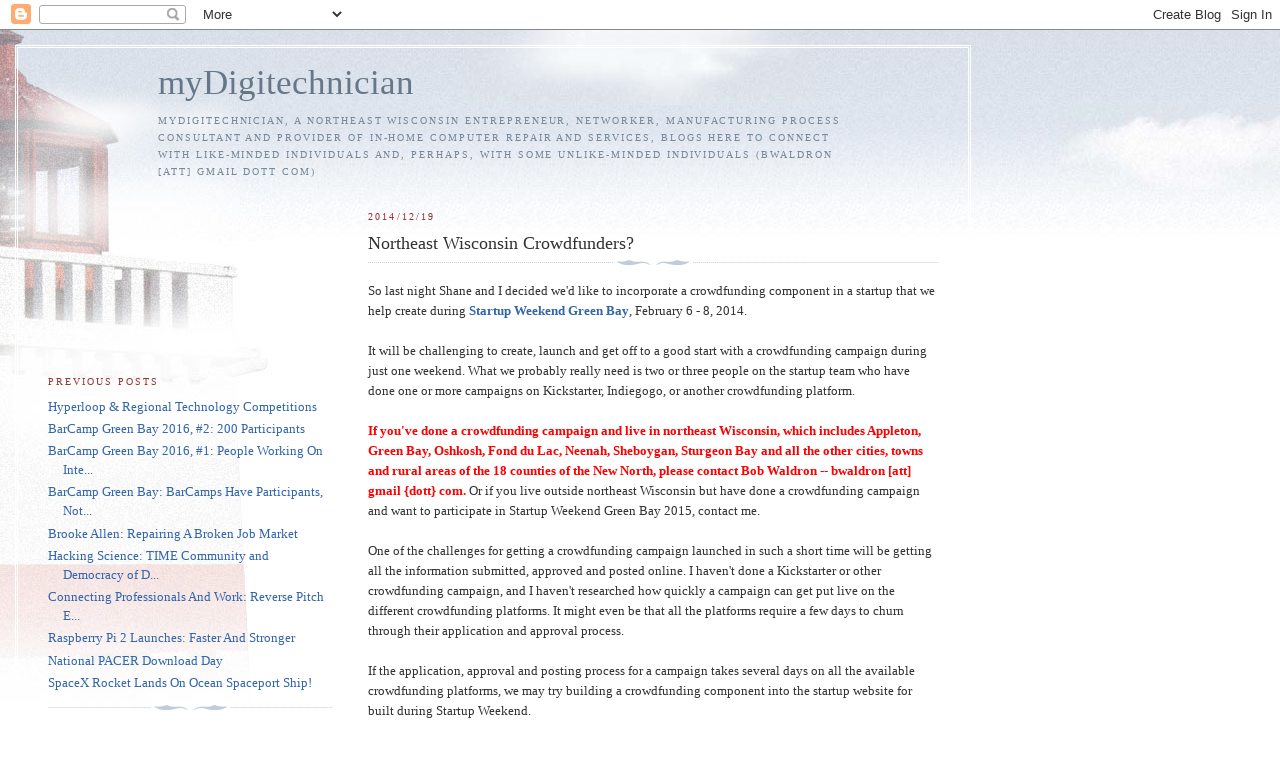

--- FILE ---
content_type: text/html; charset=UTF-8
request_url: https://mydigitechnician.blogspot.com/2014/12/
body_size: 8582
content:
<!DOCTYPE html PUBLIC "-//W3C//DTD XHTML 1.0 Strict//EN" "http://www.w3.org/TR/xhtml1/DTD/xhtml1-strict.dtd">

<html xmlns="http://www.w3.org/1999/xhtml" xml:lang="en" lang="en">
<head>
  <title>myDigitechnician: December 2014</title>

  <script type="text/javascript">(function() { (function(){function b(g){this.t={};this.tick=function(h,m,f){var n=f!=void 0?f:(new Date).getTime();this.t[h]=[n,m];if(f==void 0)try{window.console.timeStamp("CSI/"+h)}catch(q){}};this.getStartTickTime=function(){return this.t.start[0]};this.tick("start",null,g)}var a;if(window.performance)var e=(a=window.performance.timing)&&a.responseStart;var p=e>0?new b(e):new b;window.jstiming={Timer:b,load:p};if(a){var c=a.navigationStart;c>0&&e>=c&&(window.jstiming.srt=e-c)}if(a){var d=window.jstiming.load;
c>0&&e>=c&&(d.tick("_wtsrt",void 0,c),d.tick("wtsrt_","_wtsrt",e),d.tick("tbsd_","wtsrt_"))}try{a=null,window.chrome&&window.chrome.csi&&(a=Math.floor(window.chrome.csi().pageT),d&&c>0&&(d.tick("_tbnd",void 0,window.chrome.csi().startE),d.tick("tbnd_","_tbnd",c))),a==null&&window.gtbExternal&&(a=window.gtbExternal.pageT()),a==null&&window.external&&(a=window.external.pageT,d&&c>0&&(d.tick("_tbnd",void 0,window.external.startE),d.tick("tbnd_","_tbnd",c))),a&&(window.jstiming.pt=a)}catch(g){}})();window.tickAboveFold=function(b){var a=0;if(b.offsetParent){do a+=b.offsetTop;while(b=b.offsetParent)}b=a;b<=750&&window.jstiming.load.tick("aft")};var k=!1;function l(){k||(k=!0,window.jstiming.load.tick("firstScrollTime"))}window.addEventListener?window.addEventListener("scroll",l,!1):window.attachEvent("onscroll",l);
 })();</script><script type="text/javascript">function a(){var b=window.location.href,c=b.split("?");switch(c.length){case 1:return b+"?m=1";case 2:return c[1].search("(^|&)m=")>=0?null:b+"&m=1";default:return null}}var d=navigator.userAgent;if(d.indexOf("Mobile")!=-1&&d.indexOf("WebKit")!=-1&&d.indexOf("iPad")==-1||d.indexOf("Opera Mini")!=-1||d.indexOf("IEMobile")!=-1){var e=a();e&&window.location.replace(e)};
</script><meta http-equiv="Content-Type" content="text/html; charset=UTF-8" />
<meta name="generator" content="Blogger" />
<link rel="icon" type="image/vnd.microsoft.icon" href="https://www.blogger.com/favicon.ico"/>
<link rel="alternate" type="application/atom+xml" title="myDigitechnician - Atom" href="https://mydigitechnician.blogspot.com/feeds/posts/default" />
<link rel="alternate" type="application/rss+xml" title="myDigitechnician - RSS" href="https://mydigitechnician.blogspot.com/feeds/posts/default?alt=rss" />
<link rel="service.post" type="application/atom+xml" title="myDigitechnician - Atom" href="https://www.blogger.com/feeds/8746921/posts/default" />
<link rel="stylesheet" type="text/css" href="https://www.blogger.com/static/v1/v-css/1601750677-blog_controls.css"/>
<link rel="stylesheet" type="text/css" href="https://www.blogger.com/dyn-css/authorization.css?targetBlogID=8746921&zx=fc413cfd-b1d3-498e-b406-fd3e08140b1a"/>


  <style type="text/css">
/*
-----------------------------------------------
Blogger Template Style
Name:     Harbor
Designer: Douglas Bowman
URL:      www.stopdesign.com
Date:     24 Feb 2004
----------------------------------------------- */


body {
  background:#fff url("//www.blogblog.com/harbor/rocks.jpg") no-repeat right bottom;
  background-attachment:fixed;
  margin:0;
  padding:0;
  font:x-small Georgia,Serif;
  color:#333;
  font-size/* */:/**/small;
  font-size: /**/small;
  }
/* Commented Backslash Hack hides rule from IE5-Mac \*/
  body {background-attachment:scroll;}
  /* End IE5-Mac hack */
a:link {
  color:#36a;
  text-decoration:none;
  }
a:visited {
  color:#764;
  text-decoration:none;
  }
a:hover {
  color:#933;
  text-decoration:underline;
  }
a img {
  border-width:0;
  }


/* Page Structure
----------------------------------------------- */
#wrap {
  background:url("//www.blogblog.com/harbor/sky.jpg") repeat-x left top;
  min-width:740px;
  margin:0;
  padding:0;
  text-align:left;
  }
#wrap2 {
  background:url("//www.blogblog.com/harbor/lighthouse.jpg") no-repeat left top;
  }
#wrap3 {
  background:url("//www.blogblog.com/harbor/cloud.jpg") no-repeat 100% 75px;
  }
#wrap4 {
  background:url("//www.blogblog.com/harbor/center_cloud.jpg") no-repeat 50% 0;
  padding:15px;
  width:100%;
  width/* */:/**/auto;
  width: /**/auto;
  }
@media all {
  #content {
    max-width:890px;
    padding:0 30px 50px;
    width:100%;
    width/* */:/**/auto;
    width: /**/auto;
    }
  html>body #content {
    border:3px double #fff;
    }
  #main {
    width:64%;
    float:right;
    }
  #main2 {
    margin:0;
    padding:0;
    }
  #sidebar {
    width:32%;
    float:left;
    }
  #sidebar2 {
    margin:0;
    padding:170px 0 20px;
    }
  }
@media handheld {
  #content {
    width:90%;
    }
  #main {
    width:100%;
    float:none;
    }
  #sidebar {
    width:100%;
    float:none;
    }
  }

/* Header
----------------------------------------------- */
@media all {
  #header {
    padding:15px 0 10px 110px;
    }
  }
@media handheld {
  #header {
    width:100%;
    padding:15px 0 10px 0;
    }
  }
#blog-title {
  margin:0 0 .25em;
  font-size:270%;
  font-weight:normal;
  color:#678;
  }
#blog-title a {
  color:#678;
  text-decoration:none;
  }
#description {
  margin:0;
  max-width:700px;
  font-size:75%;
  line-height:1.8em;
  text-transform:uppercase;
  letter-spacing:.2em;
  color:#789;
  }


/* Headings
----------------------------------------------- */
h2 {
  margin:1.5em 0 .75em;
  font:78%/1.4em Georgia,Serif;
  text-transform:uppercase;
  letter-spacing:.2em;
  color:#933;
  }


/* Posts
----------------------------------------------- */
.date-header {
  margin:2em 0 .5em;
  }
.post {
  margin:.5em 0 1.5em;
  line-height:1.6em;
  }
.post-title {
  margin:.25em 0 0;
  padding:0 0 4px;
  font-size:140%;
  font-weight:normal;
  line-height:1.4em;
  }
.post-title a, .post-title strong {
  background:url("//www.blogblog.com/harbor/icon_lighthouse.gif") no-repeat 0 .15em;
  display:block;
  padding-left:20px;
  text-decoration:none;
  color:#368;
  font-weight:normal;
  }
.post-title strong {
  background-image:url("//www.blogblog.com/harbor/icon_lighthouse2.gif");
  color:#000;
  }
.post-title a:hover {
  color:#933;
  }
.post-body {
  background:url("//www.blogblog.com/harbor/divider.gif") no-repeat center top;
  padding-top:12px;
  }
.post p {
  margin:0 0 .75em;
  }
p.post-footer {
  color:#999;
  }
.post-footer em, .comment-link {
  font:78%/1.4em Georgia,Serif;
  text-transform:uppercase;
  letter-spacing:.1em;
  }
.post-footer em {
  font-style:normal;
  color:#666;
  margin-right:.4em;
  }
.comment-link strong {
  font-size:130%;
  }
.comment-link {
  margin-left:.4em;
  }
.post img {
  padding:4px;
  border:1px solid #cde;
  }


/* Comments
----------------------------------------------- */
#comments {
  background:url("//www.blogblog.com/harbor/divider.gif") no-repeat center top;
  padding:15px 0 0;
  }
#comments h4 {
  margin:1em 0;
  font:bold 78%/1.6em Georgia,Serif;
  text-transform:uppercase;
  letter-spacing:.2em;
  color:#933;
  }
#comments h4 strong {
  font-size:130%;
  }
#comments-block {
  margin:1em 0 1.5em;
  line-height:1.4em;
  }
#comments-block dt {
  margin:.5em 0;
  }
#comments-block dd {
  margin:.25em 20px 0;
  }
#comments-block dd.comment-timestamp {
  margin:-.25em 20px 1.5em;
  font:78%/1.4em Georgia,Serif;
  text-transform:uppercase;
  letter-spacing:.1em;
  }
#comments-block dd p {
  margin:0 0 .75em;
  }
.deleted-comment {
  font-style:italic;
  color:gray;
  }


/* Sidebar Content
----------------------------------------------- */
#sidebar ul {
  background:url("//www.blogblog.com/harbor/divider.gif") no-repeat center bottom;
  margin:0 0 15px;
  padding:0 0 15px;
  list-style:none;
  }
#sidebar li {
  margin:0;
  padding:0 0 .25em 15px;
  text-indent:-15px;
  line-height:1.5em;
  }
#sidebar p {
  color:#666;
  line-height:1.5em;
  }


/* Profile
----------------------------------------------- */
#profile-container {
  background:url("//www.blogblog.com/harbor/divider.gif") no-repeat center bottom;
  margin:0 0 2em;
  padding:0 0 15px;
  }
.profile-datablock {
  margin:.5em 0 .5em;
  }
.profile-img {
  display:inline;
  }
.profile-img img {
  float:left;
  padding:4px;
  border:1px solid #cde;
  margin:0 8px 3px 0;
  }
.profile-data {
  margin:0;
  font:bold 78%/1.6em Georgia,Serif;
  text-transform:uppercase;
  letter-spacing:.1em;
  }
.profile-data strong {
  display:none;
  }
.profile-textblock {
  margin:0 0 .5em;
  }
.profile-link {
  font:78%/1.4em Georgia,Serif;
  text-transform:uppercase;
  letter-spacing:.1em;
  }


/* Footer
----------------------------------------------- */
#footer {
  clear:both;
  padding:15px 30px 0 50px;
  }
#footer hr {
  display:none;
  }
#footer p {
  background:url("//www.blogblog.com/harbor/divider.gif") no-repeat center top;
  margin:0;
  padding-top:15px;
  font:78%/1.6em Georgia,Serif;
  text-transform:uppercase;
  letter-spacing:.1em;
  }
  </style>
<meta name='google-adsense-platform-account' content='ca-host-pub-1556223355139109'/>
<meta name='google-adsense-platform-domain' content='blogspot.com'/>
<!-- --><style type="text/css">@import url(//www.blogger.com/static/v1/v-css/navbar/3334278262-classic.css);
div.b-mobile {display:none;}
</style>

</head>

<body><script type="text/javascript">
    function setAttributeOnload(object, attribute, val) {
      if(window.addEventListener) {
        window.addEventListener('load',
          function(){ object[attribute] = val; }, false);
      } else {
        window.attachEvent('onload', function(){ object[attribute] = val; });
      }
    }
  </script>
<div id="navbar-iframe-container"></div>
<script type="text/javascript" src="https://apis.google.com/js/platform.js"></script>
<script type="text/javascript">
      gapi.load("gapi.iframes:gapi.iframes.style.bubble", function() {
        if (gapi.iframes && gapi.iframes.getContext) {
          gapi.iframes.getContext().openChild({
              url: 'https://www.blogger.com/navbar/8746921?origin\x3dhttps://mydigitechnician.blogspot.com',
              where: document.getElementById("navbar-iframe-container"),
              id: "navbar-iframe"
          });
        }
      });
    </script>

<!-- Begin wraps -->

<div id="wrap"><div id="wrap2"><div id="wrap3"><div id="wrap4">


<!-- Begin #content -->
<div id="content">


<div id="header">

  <h1 id="blog-title">
    
	myDigitechnician
	
  </h1>

  <p id="description">myDigitechnician, a northeast Wisconsin entrepreneur, networker, manufacturing process consultant and provider of In-home Computer Repair and Services, blogs here to connect with like-minded individuals and, perhaps, with some unlike-minded individuals (bwaldron [att] gmail dott com)</p>

</div>


<!-- Begin #main -->
<div id="main"><div id="main2">



    
  <h2 class="date-header">2014/12/19</h2>

  
  
     
  <!-- Begin .post -->
  <div class="post"><a name="7124161883159299298"></a>
     
    
    <h3 class="post-title">
	 
	 Northeast Wisconsin Crowdfunders?
	 
    </h3>

    
     
    <div class="post-body">
    <p>
      <div style="clear:both;"></div>So last night Shane and I decided we'd like to incorporate a crowdfunding component in a startup that we help create during <b><a href="http://greenbay.startupweekend.org/">Startup Weekend Green Bay</a></b>, February 6 - 8, 2014.<br />
<br />
It will be challenging to create, launch and get off to a good start with a crowdfunding campaign during just one weekend. What we probably really need is two or three people on the startup team who have done one or more campaigns on Kickstarter, Indiegogo, or another crowdfunding platform.<br />
<br />
<b><span style="color: red;">If you've done a crowdfunding campaign and live in northeast Wisconsin, which includes Appleton, Green Bay, Oshkosh, Fond du Lac, Neenah, Sheboygan, Sturgeon Bay and all the other cities, towns and rural areas of the 18 counties of the New North, please contact Bob Waldron -- bwaldron [att] gmail {dott} com.</span></b> Or if you live outside northeast Wisconsin but have done a crowdfunding campaign and want to participate in Startup Weekend Green Bay 2015, contact me.<br />
<br />
One of the challenges for getting a crowdfunding campaign launched in such a short time will be getting all the information submitted, approved and posted online. I haven't done a Kickstarter or other crowdfunding campaign, and I haven't researched how quickly a campaign can get put live on the different crowdfunding platforms. It might even be that all the platforms require a few days to churn through their application and approval process.<br />
<br />
If the application, approval and posting process for a campaign takes several days on all the available crowdfunding platforms, we may try building a crowdfunding component into the startup website for built during Startup Weekend.<br />
<br />
Bottom line is that we'd love to connect with interested entrepreneurial people in Wisconsin or in the Upper Peninsula who have done a Kickstarter campaign or some other type of crowdfunding campaign. Even if you can't participate in Startup Weekend Green Bay in person, we'd love to talk with you.<br />
<br />
And if you're interested in Startup Weekend Green Bay 2015 but haven't registered yet, <b><span style="font-size: large;"><a href="http://www.eventbrite.com/e/startup-weekend-green-bay-2015-tickets-13377154429">please register for SWGB today and get the Early Bird Discount!!!</a></span></b><br />
<br />
(<b><span style="color: red;">If you haven't done a Kickstarter or similar crowdfunding campaign but know someone who has, please suggest to them that they contact Bob Waldron&nbsp;-- bwaldron [att] gmail {dott} com.</span></b>)<div style="clear:both; padding-bottom:0.25em"></div>
    </p>
    </div>
    
    <p class="post-footer">
      <em>posted by myDigitechnician at <a href="http://mydigitechnician.blogspot.com/2014/12/northeast-wisconsin-crowdfunders.html" title="permanent link">19.12.14</a></em>

       |
      <a class="comment-link" href="https://www.blogger.com/comment/fullpage/post/8746921/7124161883159299298" onclick="window.open('https://www.blogger.com/comment/fullpage/post/8746921/7124161883159299298', 'bloggerPopup', 'toolbar=0,scrollbars=1,location=0,statusbar=1,menubar=0,resizable=1,width=400,height=450');return false;">0 comments</a>
      
  <span class="item-action"><a href="https://www.blogger.com/email-post/8746921/7124161883159299298" title="Email Post"><img class="icon-action" alt="" src="https://resources.blogblog.com/img/icon18_email.gif" height="13" width="18"/></a></span><span class="item-control blog-admin pid-45904326"><a style="border:none;" href="https://www.blogger.com/post-edit.g?blogID=8746921&postID=7124161883159299298&from=pencil" title="Edit Post"><img class="icon-action" alt="" src="https://resources.blogblog.com/img/icon18_edit_allbkg.gif" height="18" width="18"></a></span>
    </p>
  
  </div>
  <!-- End .post -->
  
  
  
  <!-- Begin #comments -->
 
  <!-- End #comments -->
  

    
  <h2 class="date-header">2014/12/12</h2>

  
  
     
  <!-- Begin .post -->
  <div class="post"><a name="1411227569009667905"></a>
     
    
    <h3 class="post-title">
	 
	 Out of Hibernation -- New Beginnings
	 
    </h3>

    
     
    <div class="post-body">
    <p>
      <div style="clear:both;"></div><br />
<div>
So my last post on this blog was over a year ago. Today, like the groundhog Phil, I'm finally coming out of hibernation and working on New Beginnings for the myDigitechnician blog. Well, Phil won't actually be working on the blog.</div>
<div>
<br /></div>
<div>
The most recent mD post prior to this one was done on 03 Dec 2013, one of my weekly NEW NET posts (Northeast Wisconsin Network for Entrepreneurism and Technology). In earlier days on this blog, I often wrote non-NEW NET posts. In the last couple years, however, the posts here were mainly weekly posts with aggregated and curated recent entrepreneurial and tech news excerpts, with occasional personal comments about one of the news items.</div>
<div>
<br /></div>
<div>
For the foreseeable future, posts on this blog will be something other than weekly NEW NET posts. Not sure yet what that 'something other' will be.</div>
<div>
<br /></div>
<div>
The primary reason for the lack of posts on this blog for the past year was that I moved to northern California (Arcata, in Humboldt County) to work as project manager for a small California startup. That meant no NEW NET meetings for me. Weekly posting of tech and entrepreneurial news was dropped due to the long hours involved with my new job and due to my efforts to identify and help connect the TIME community (tech, innovation, maker, entrepreneur) in Arcata and Humboldt County.</div>
<div>
<br /></div>
<div>
As part of my efforts to connect the Humboldt TIME community, I worked with several other people to launch biweekly meetings of microcontroller enthusiasts, the Humboldt MCU Community. To help connect the Humboldt MCU Community&nbsp;(MCU is acronym for micro controller unit), I launched a new blog. The first post on the blog was <a href="http://humboldtmcu.blogspot.com/2014/05/humboldt-microcontrollers-community.html"><b>http://humboldtmcu.blogspot.com/2014/05/humboldt-microcontrollers-community.html</b></a>, posted on 19 May 2014, and it was the first of 100 daily posts on the blog. It was challenging, but fun, to have a new post published every day for 100 days. Two other people wrote a few blog posts, Ed Smith and Nick Appelmans, and that was very helpful and much appreciated. I tried to talk others into writing posts for the blog, but I haven't yet figured out how to effectively build a team of regular blog post authors. Figuring out how to build a strong team of people to write blog posts is something I plan to work on.</div>
<div>
<br /></div>
<div>
The last post (so far) for the Humboldt MCU Community, <b><a href="http://humboldtmcu.blogspot.com/2014/08/ardusat-update-201415-high-school.html">http://humboldtmcu.blogspot.com/2014/08/ardusat-update-201415-high-school.html</a></b>, was published on 28 August 2014. After I met my initial goal of 100 daily posts, the frequency of the posts decreased for several reasons. The posts ended in August primarily because I was no longer participating in the biweekly meetings of the Humboldt MCU community since I was no longer living in Arcata, CA. Instead I was living in Appleton, WI, again and working for the startup remotely from Wisconsin. Not participating regularly with the MCU Wizards of Humboldt, like Ed, Nick, Eric, Gordon and John, meant that I had much less incentive to write MCU blog posts and much less inspiration for topics to write about. Since I returned to Appleton, I haven't yet identifed and connected a core group of Fox Valley or New North MCU enthusiasts. I have done a few things to help identify some of the MCU ninjas in this area, and hope to continue expanding this effort to the point where I know at least 20 MCU hackers in the 18 counties of northeast Wisconsin, because I know they're out there. (Can you hear me???)</div>
<div>
<br /></div>
<div>
I'm still doing remote work for the California startup, but am starting to look for a new full-time (paying) job. If you want to hire a good chemical engineer or community advocate (evangelist), or if you know of an opportunity that would be a good fit with my skills and experience, contact me at bwaldron[att]gmail{dott}com!&nbsp;</div>
<div>
<br /></div>
<div>
If the CA startup brings me back to Arcata full-time, I'll likely resume blogging for the Humboldt MCU community. If I get a different full-time job that has blog-able topics, I may write blog posts related to my new job.</div>
<div>
<br /></div>
<div>
So that summarizes Bob's Blogging for the past year. There's no clear plan yet for my blogging in the next year, but my guess is that on this blog or another, I'll publish quite a few posts. Good writing practice, if nothing else...</div>
<div style="clear:both; padding-bottom:0.25em"></div>
    </p>
    </div>
    
    <p class="post-footer">
      <em>posted by myDigitechnician at <a href="http://mydigitechnician.blogspot.com/2014/12/out-of-hibernation-new-beginnings.html" title="permanent link">12.12.14</a></em>

       |
      <a class="comment-link" href="https://www.blogger.com/comment/fullpage/post/8746921/1411227569009667905" onclick="window.open('https://www.blogger.com/comment/fullpage/post/8746921/1411227569009667905', 'bloggerPopup', 'toolbar=0,scrollbars=1,location=0,statusbar=1,menubar=0,resizable=1,width=400,height=450');return false;">0 comments</a>
      
  <span class="item-action"><a href="https://www.blogger.com/email-post/8746921/1411227569009667905" title="Email Post"><img class="icon-action" alt="" src="https://resources.blogblog.com/img/icon18_email.gif" height="13" width="18"/></a></span><span class="item-control blog-admin pid-45904326"><a style="border:none;" href="https://www.blogger.com/post-edit.g?blogID=8746921&postID=1411227569009667905&from=pencil" title="Edit Post"><img class="icon-action" alt="" src="https://resources.blogblog.com/img/icon18_edit_allbkg.gif" height="18" width="18"></a></span>
    </p>
  
  </div>
  <!-- End .post -->
  
  
  
  <!-- Begin #comments -->
 
  <!-- End #comments -->
   

</div></div>
<!-- End #main -->







<!-- Begin #sidebar -->
<div id="sidebar"><div id="sidebar2">

  
  
  <h2 class="sidebar-title">Previous Posts</h2>
    <ul id="recently">
    
        <li><a href="http://mydigitechnician.blogspot.com/2016/01/hyperloop-regional-technology.html">Hyperloop &amp; Regional Technology Competitions</a></li>
     
        <li><a href="http://mydigitechnician.blogspot.com/2015/12/barcamp-green-bay-2016-2-200.html">BarCamp Green Bay 2016, #2: 200 Participants</a></li>
     
        <li><a href="http://mydigitechnician.blogspot.com/2015/11/barcamp-green-bay-2016-1-people-working.html">BarCamp Green Bay 2016, #1: People Working On Inte...</a></li>
     
        <li><a href="http://mydigitechnician.blogspot.com/2015/10/barcamp-green-bay-barcamps-have.html">BarCamp Green Bay: BarCamps Have Participants, Not...</a></li>
     
        <li><a href="http://mydigitechnician.blogspot.com/2015/03/brooke-allen-repairing-broken-job-market.html">Brooke Allen: Repairing A Broken Job Market</a></li>
     
        <li><a href="http://mydigitechnician.blogspot.com/2015/03/hacking-science-time-community-and.html">Hacking Science: TIME Community and Democracy of D...</a></li>
     
        <li><a href="http://mydigitechnician.blogspot.com/2015/03/connecting-professionals-and-work.html">Connecting Professionals And Work: Reverse Pitch E...</a></li>
     
        <li><a href="http://mydigitechnician.blogspot.com/2015/02/raspberry-pi-2-launches-faster-and.html">Raspberry Pi 2 Launches: Faster And Stronger</a></li>
     
        <li><a href="http://mydigitechnician.blogspot.com/2015/01/national-pacer-download-day.html">National PACER Download Day</a></li>
     
        <li><a href="http://mydigitechnician.blogspot.com/2015/01/spacex-rocket-landed-on-ocean-spaceport.html">SpaceX Rocket Lands On Ocean Spaceport Ship!</a></li>
     
  </ul>
  
  
  
  <h2 class="sidebar-title">Archives</h2>

    <ul class="archive-list">
   	  
    	<li><a href="http://mydigitechnician.blogspot.com/2004/10/">October 2004</a></li>
	  
    	<li><a href="http://mydigitechnician.blogspot.com/2005/01/">January 2005</a></li>
	  
    	<li><a href="http://mydigitechnician.blogspot.com/2005/04/">April 2005</a></li>
	  
    	<li><a href="http://mydigitechnician.blogspot.com/2005/07/">July 2005</a></li>
	  
    	<li><a href="http://mydigitechnician.blogspot.com/2005/09/">September 2005</a></li>
	  
    	<li><a href="http://mydigitechnician.blogspot.com/2005/10/">October 2005</a></li>
	  
    	<li><a href="http://mydigitechnician.blogspot.com/2006/02/">February 2006</a></li>
	  
    	<li><a href="http://mydigitechnician.blogspot.com/2006/07/">July 2006</a></li>
	  
    	<li><a href="http://mydigitechnician.blogspot.com/2006/08/">August 2006</a></li>
	  
    	<li><a href="http://mydigitechnician.blogspot.com/2006/09/">September 2006</a></li>
	  
    	<li><a href="http://mydigitechnician.blogspot.com/2006/10/">October 2006</a></li>
	  
    	<li><a href="http://mydigitechnician.blogspot.com/2006/11/">November 2006</a></li>
	  
    	<li><a href="http://mydigitechnician.blogspot.com/2006/12/">December 2006</a></li>
	  
    	<li><a href="http://mydigitechnician.blogspot.com/2007/01/">January 2007</a></li>
	  
    	<li><a href="http://mydigitechnician.blogspot.com/2007/02/">February 2007</a></li>
	  
    	<li><a href="http://mydigitechnician.blogspot.com/2007/03/">March 2007</a></li>
	  
    	<li><a href="http://mydigitechnician.blogspot.com/2007/04/">April 2007</a></li>
	  
    	<li><a href="http://mydigitechnician.blogspot.com/2007/05/">May 2007</a></li>
	  
    	<li><a href="http://mydigitechnician.blogspot.com/2007/06/">June 2007</a></li>
	  
    	<li><a href="http://mydigitechnician.blogspot.com/2007/07/">July 2007</a></li>
	  
    	<li><a href="http://mydigitechnician.blogspot.com/2007/08/">August 2007</a></li>
	  
    	<li><a href="http://mydigitechnician.blogspot.com/2007/09/">September 2007</a></li>
	  
    	<li><a href="http://mydigitechnician.blogspot.com/2007/10/">October 2007</a></li>
	  
    	<li><a href="http://mydigitechnician.blogspot.com/2007/11/">November 2007</a></li>
	  
    	<li><a href="http://mydigitechnician.blogspot.com/2007/12/">December 2007</a></li>
	  
    	<li><a href="http://mydigitechnician.blogspot.com/2008/01/">January 2008</a></li>
	  
    	<li><a href="http://mydigitechnician.blogspot.com/2008/02/">February 2008</a></li>
	  
    	<li><a href="http://mydigitechnician.blogspot.com/2008/03/">March 2008</a></li>
	  
    	<li><a href="http://mydigitechnician.blogspot.com/2008/04/">April 2008</a></li>
	  
    	<li><a href="http://mydigitechnician.blogspot.com/2008/05/">May 2008</a></li>
	  
    	<li><a href="http://mydigitechnician.blogspot.com/2008/06/">June 2008</a></li>
	  
    	<li><a href="http://mydigitechnician.blogspot.com/2008/07/">July 2008</a></li>
	  
    	<li><a href="http://mydigitechnician.blogspot.com/2008/08/">August 2008</a></li>
	  
    	<li><a href="http://mydigitechnician.blogspot.com/2008/09/">September 2008</a></li>
	  
    	<li><a href="http://mydigitechnician.blogspot.com/2008/10/">October 2008</a></li>
	  
    	<li><a href="http://mydigitechnician.blogspot.com/2008/11/">November 2008</a></li>
	  
    	<li><a href="http://mydigitechnician.blogspot.com/2008/12/">December 2008</a></li>
	  
    	<li><a href="http://mydigitechnician.blogspot.com/2009/01/">January 2009</a></li>
	  
    	<li><a href="http://mydigitechnician.blogspot.com/2009/02/">February 2009</a></li>
	  
    	<li><a href="http://mydigitechnician.blogspot.com/2009/03/">March 2009</a></li>
	  
    	<li><a href="http://mydigitechnician.blogspot.com/2009/04/">April 2009</a></li>
	  
    	<li><a href="http://mydigitechnician.blogspot.com/2009/05/">May 2009</a></li>
	  
    	<li><a href="http://mydigitechnician.blogspot.com/2009/06/">June 2009</a></li>
	  
    	<li><a href="http://mydigitechnician.blogspot.com/2009/07/">July 2009</a></li>
	  
    	<li><a href="http://mydigitechnician.blogspot.com/2009/08/">August 2009</a></li>
	  
    	<li><a href="http://mydigitechnician.blogspot.com/2009/09/">September 2009</a></li>
	  
    	<li><a href="http://mydigitechnician.blogspot.com/2009/10/">October 2009</a></li>
	  
    	<li><a href="http://mydigitechnician.blogspot.com/2009/11/">November 2009</a></li>
	  
    	<li><a href="http://mydigitechnician.blogspot.com/2009/12/">December 2009</a></li>
	  
    	<li><a href="http://mydigitechnician.blogspot.com/2010/01/">January 2010</a></li>
	  
    	<li><a href="http://mydigitechnician.blogspot.com/2010/02/">February 2010</a></li>
	  
    	<li><a href="http://mydigitechnician.blogspot.com/2010/03/">March 2010</a></li>
	  
    	<li><a href="http://mydigitechnician.blogspot.com/2010/04/">April 2010</a></li>
	  
    	<li><a href="http://mydigitechnician.blogspot.com/2010/05/">May 2010</a></li>
	  
    	<li><a href="http://mydigitechnician.blogspot.com/2010/06/">June 2010</a></li>
	  
    	<li><a href="http://mydigitechnician.blogspot.com/2010/07/">July 2010</a></li>
	  
    	<li><a href="http://mydigitechnician.blogspot.com/2010/08/">August 2010</a></li>
	  
    	<li><a href="http://mydigitechnician.blogspot.com/2010/09/">September 2010</a></li>
	  
    	<li><a href="http://mydigitechnician.blogspot.com/2010/10/">October 2010</a></li>
	  
    	<li><a href="http://mydigitechnician.blogspot.com/2010/11/">November 2010</a></li>
	  
    	<li><a href="http://mydigitechnician.blogspot.com/2010/12/">December 2010</a></li>
	  
    	<li><a href="http://mydigitechnician.blogspot.com/2011/01/">January 2011</a></li>
	  
    	<li><a href="http://mydigitechnician.blogspot.com/2011/02/">February 2011</a></li>
	  
    	<li><a href="http://mydigitechnician.blogspot.com/2011/03/">March 2011</a></li>
	  
    	<li><a href="http://mydigitechnician.blogspot.com/2011/04/">April 2011</a></li>
	  
    	<li><a href="http://mydigitechnician.blogspot.com/2011/05/">May 2011</a></li>
	  
    	<li><a href="http://mydigitechnician.blogspot.com/2011/06/">June 2011</a></li>
	  
    	<li><a href="http://mydigitechnician.blogspot.com/2011/07/">July 2011</a></li>
	  
    	<li><a href="http://mydigitechnician.blogspot.com/2011/08/">August 2011</a></li>
	  
    	<li><a href="http://mydigitechnician.blogspot.com/2011/09/">September 2011</a></li>
	  
    	<li><a href="http://mydigitechnician.blogspot.com/2011/10/">October 2011</a></li>
	  
    	<li><a href="http://mydigitechnician.blogspot.com/2011/11/">November 2011</a></li>
	  
    	<li><a href="http://mydigitechnician.blogspot.com/2011/12/">December 2011</a></li>
	  
    	<li><a href="http://mydigitechnician.blogspot.com/2012/01/">January 2012</a></li>
	  
    	<li><a href="http://mydigitechnician.blogspot.com/2012/02/">February 2012</a></li>
	  
    	<li><a href="http://mydigitechnician.blogspot.com/2012/03/">March 2012</a></li>
	  
    	<li><a href="http://mydigitechnician.blogspot.com/2012/04/">April 2012</a></li>
	  
    	<li><a href="http://mydigitechnician.blogspot.com/2012/05/">May 2012</a></li>
	  
    	<li><a href="http://mydigitechnician.blogspot.com/2012/06/">June 2012</a></li>
	  
    	<li><a href="http://mydigitechnician.blogspot.com/2012/07/">July 2012</a></li>
	  
    	<li><a href="http://mydigitechnician.blogspot.com/2012/08/">August 2012</a></li>
	  
    	<li><a href="http://mydigitechnician.blogspot.com/2012/09/">September 2012</a></li>
	  
    	<li><a href="http://mydigitechnician.blogspot.com/2012/10/">October 2012</a></li>
	  
    	<li><a href="http://mydigitechnician.blogspot.com/2012/11/">November 2012</a></li>
	  
    	<li><a href="http://mydigitechnician.blogspot.com/2012/12/">December 2012</a></li>
	  
    	<li><a href="http://mydigitechnician.blogspot.com/2013/01/">January 2013</a></li>
	  
    	<li><a href="http://mydigitechnician.blogspot.com/2013/02/">February 2013</a></li>
	  
    	<li><a href="http://mydigitechnician.blogspot.com/2013/03/">March 2013</a></li>
	  
    	<li><a href="http://mydigitechnician.blogspot.com/2013/04/">April 2013</a></li>
	  
    	<li><a href="http://mydigitechnician.blogspot.com/2013/05/">May 2013</a></li>
	  
    	<li><a href="http://mydigitechnician.blogspot.com/2013/06/">June 2013</a></li>
	  
    	<li><a href="http://mydigitechnician.blogspot.com/2013/07/">July 2013</a></li>
	  
    	<li><a href="http://mydigitechnician.blogspot.com/2013/08/">August 2013</a></li>
	  
    	<li><a href="http://mydigitechnician.blogspot.com/2013/09/">September 2013</a></li>
	  
    	<li><a href="http://mydigitechnician.blogspot.com/2013/10/">October 2013</a></li>
	  
    	<li><a href="http://mydigitechnician.blogspot.com/2013/11/">November 2013</a></li>
	  
    	<li><a href="http://mydigitechnician.blogspot.com/2013/12/">December 2013</a></li>
	  
    	<li><a href="http://mydigitechnician.blogspot.com/2014/12/">December 2014</a></li>
	  
    	<li><a href="http://mydigitechnician.blogspot.com/2015/01/">January 2015</a></li>
	  
    	<li><a href="http://mydigitechnician.blogspot.com/2015/02/">February 2015</a></li>
	  
    	<li><a href="http://mydigitechnician.blogspot.com/2015/03/">March 2015</a></li>
	  
    	<li><a href="http://mydigitechnician.blogspot.com/2015/10/">October 2015</a></li>
	  
    	<li><a href="http://mydigitechnician.blogspot.com/2015/11/">November 2015</a></li>
	  
    	<li><a href="http://mydigitechnician.blogspot.com/2015/12/">December 2015</a></li>
	  
    	<li><a href="http://mydigitechnician.blogspot.com/2016/01/">January 2016</a></li>
	  

  </ul>
  
  
  
  <!-- Begin #profile-container -->
  
    <div id="profile-container"><h2 class="sidebar-title">About Me</h2>
<dl class="profile-datablock">
<dd class="profile-data"><strong>Name:</strong> <a rel="author" href="https://www.blogger.com/profile/17414368791346473912"> myDigitechnician </a></dd>
<dd class="profile-data"><strong>Location:</strong>  Northwest Wisconsin, United States </dd></dl>
<p class="profile-textblock">Principled passionate balanced contributing spiritual servant-leader old person</p>
<p class="profile-link"><a rel="author" href="https://www.blogger.com/profile/17414368791346473912">View my complete profile</a></p></div>
  
  <!-- End #profile -->

  
  <p id="powered-by"><a href="//www.blogger.com"><img src="https://lh3.googleusercontent.com/blogger_img_proxy/AEn0k_u0HpuQMATltJfH4H-K281ISbj13JM1hKuYcYP2JYeHNx-72dMlp4Hcyxt53iQ3JK1_gdO2NYef9CWEL_zYuD3kGXql4mz5kAnr7ZWxageM=s0-d" alt="Powered by Blogger"></a></p>
  
  <!--
  <p>This is a paragraph of text that could go in the sidebar.</p>
  -->
  


</div></div>
<!-- End #sidebar -->




<!-- Begin #footer -->
<div id="footer"><hr />

  <p><!-- This is an optional footer. If you want text here, place it inside these tags, and remove this comment. -->&nbsp;</p>

</div>
<!-- End #footer -->




</div>
<!-- End #content -->






</div></div></div></div>
<!-- End wraps -->

</body>
</html>